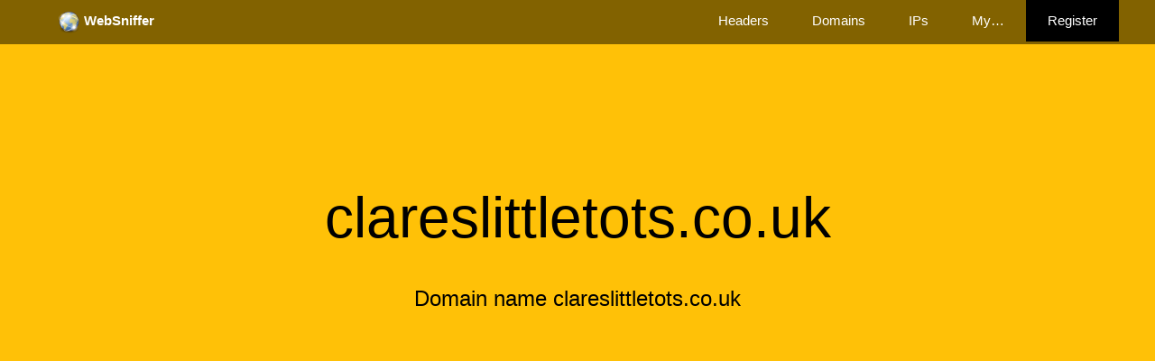

--- FILE ---
content_type: text/html; charset=UTF-8
request_url: https://websniffer.com/domain/clareslittletots.co.uk
body_size: 3446
content:
<!DOCTYPE html>
<html lang="en">
<head>
<meta charset="UTF-8">
<meta name="viewport" content="width=device-width, initial-scale=1">
<meta name="author" content="WebSniffer">
<link rel="icon" href="/favicon.ico">
<!--
                                                                                                            
 █████   ███   █████          █████       █████████              ███     ██████    ██████                   
░░███   ░███  ░░███          ░░███       ███░░░░░███            ░░░     ███░░███  ███░░███                  
 ░███   ░███   ░███   ██████  ░███████  ░███    ░░░  ████████   ████   ░███ ░░░  ░███ ░░░  ██████  ████████ 
 ░███   ░███   ░███  ███░░███ ░███░░███ ░░█████████ ░░███░░███ ░░███  ███████   ███████   ███░░███░░███░░███
 ░░███  █████  ███  ░███████  ░███ ░███  ░░░░░░░░███ ░███ ░███  ░███ ░░░███░   ░░░███░   ░███████  ░███ ░░░ 
  ░░░█████░█████░   ░███░░░   ░███ ░███  ███    ░███ ░███ ░███  ░███   ░███      ░███    ░███░░░   ░███     
    ░░███ ░░███     ░░██████  ████████  ░░█████████  ████ █████ █████  █████     █████   ░░██████  █████    
     ░░░   ░░░       ░░░░░░  ░░░░░░░░    ░░░░░░░░░  ░░░░ ░░░░░ ░░░░░  ░░░░░     ░░░░░     ░░░░░░  ░░░░░     
                                                                                                            
                              -=≡[ Sniffing the Web, Connecting the Dots. ]≡=-                              
                                                                                                            
-->
<title>clareslittletots.co.uk Domain Name Lookup Details - WebSniffer</title>
<meta name="viewport" content="width=device-width, initial-scale=1">
<meta name="description" content="clareslittletots.co.uk DNS records, associated IP addresses, nameservers, reverse DNS and reverse IP for the domain name clareslittletots.co.uk, and more.">
<meta property="og:url" content="https://websniffer.com/domain/clareslittletots.co.uk">
<meta property="og:type" content="website">
<meta property="og:title" content="clareslittletots.co.uk Domain Name Lookup Details">
<meta property="og:description" content="clareslittletots.co.uk DNS records, associated IP addresses, nameservers, reverse DNS and reverse IP for the domain name clareslittletots.co.uk, and more.">
<meta property="og:image" content="https://websniffer.com/images/domain-name-lookup.jpg">
<meta name="twitter:card" content="summary_large_image">
<meta property="twitter:domain" content="websniffer.com">
<meta property="twitter:url" content="https://websniffer.com/domain/clareslittletots.co.uk">
<meta name="twitter:title" content="clareslittletots.co.uk Domain Name Lookup Details">
<meta name="twitter:description" content="clareslittletots.co.uk DNS records, associated IP addresses, nameservers, reverse DNS and reverse IP for the domain name clareslittletots.co.uk, and more.">
<meta name="twitter:image" content="https://websniffer.com/images/domain-name-lookup.jpg">
<link rel="canonical" href="https://websniffer.com/domain/clareslittletots.co.uk">
<script type="application/ld+json">
{
  "@context": "http://schema.org",
  "@type": "WebPage",
  "name": "clareslittletots.co.uk Domain Name Lookup Details",
  "description": "clareslittletots.co.uk DNS records, associated IP addresses, nameservers, reverse DNS and reverse IP for the domain name clareslittletots.co.uk, and more.",
  "author": {
    "@type": "Organization",
    "name": "WebSniffer"
  },
  "breadcrumb": {
    "@type": "BreadcrumbList",
    "itemListElement": [
      {
        "@type": "ListItem",
        "position": 1,
        "item": {
          "@id": "https://websniffer.com/",
          "name": "WebSniffer"
        }
      },
      {
        "@type": "ListItem",
        "position": 2,
        "item": {
          "@id": "https://websniffer.com/domain",
          "name": "Domain Lookup"
        }
      },
      {
        "@type": "ListItem",
        "position": 3,
        "item": {
          "@id": "https://websniffer.com/domain/clareslittletots.co.uk",
          "name": "clareslittletots.co.uk"
        }
      }
    ]
  }
}
</script>
<script type="application/ld+json">
{
  "@context": "http://schema.org",
  "@type": "Organization",
  "name": "WebSniffer",
  "url": "https://websniffer.com/",
  "logo": "https://websniffer.com/images/websniffer-logo.png",
  "sameAs": [
    "https://twitter.com/WebSnifferHQ",
    "https://www.facebook.com/WebSnifferHQ/",
    "https://t.me/websniffer",
    "https://www.youtube.com/channel/UCHtLNbdagCIfir1ulloAEhQ?sub_confirmation=1",
    "https://www.linkedin.com/company/websniffer/",
    "https://www.instagram.com/websniffer/"
  ],
  "contactPoint": [
    {
      "@type": "ContactPoint",
      "url": "https://websniffer.com/contact",
      "contactType": "customer service"
    }
  ]
}
</script>

<link rel="stylesheet" href="/w3.css">
<link rel="stylesheet" href="/w3-theme-amber.css">
<link rel="stylesheet" href="/styles.css">
<script async src="https://www.googletagmanager.com/gtag/js?id=G-VG9H4CR769"></script>
<script>
window.dataLayer = window.dataLayer || [];
function gtag(){dataLayer.push(arguments);}
gtag('js', new Date());
gtag('config', 'G-VG9H4CR769');
</script>
<script async src="https://pagead2.googlesyndication.com/pagead/js/adsbygoogle.js?client=ca-pub-0113441673686829" crossorigin="anonymous"></script>
</head>
<body class="w3-theme-light">

<header class="w3-container w3-theme-dark">
<nav class="w3-bar" style="max-width:1200px;margin:auto;">
  <a href="/" class="w3-bar-item w3-button w3-padding-large" title="WebSniffer"><img src="/images/websniffer-logo.png" alt="WebSniffer Logo" style="height:25px;"> <b>WebSniffer</b></a>
  <div class="w3-right w3-hide-small">
    <a href="/" class="w3-bar-item w3-button w3-padding-large" title="HTTP header checker">Headers</a>
    <a href="/domain" class="w3-bar-item w3-button w3-padding-large" title="Domain name lookup">Domains</a>
    <a href="/ip" class="w3-bar-item w3-button w3-padding-large" title="IP address lookup">IPs</a>
    <a href="/my" class="w3-bar-item w3-button w3-padding-large" title="What is my IP address, user agent, hostname, referer, request header">My&hellip;</a>
    <a href="/register" class="w3-bar-item w3-button w3-padding-large w3-black" title="Register or login">Register</a>
  </div>
  <a href="javascript:void(0)" class="w3-bar-item w3-button w3-padding-large w3-right w3-hide-large w3-hide-medium" onclick="toggleMenu()">&#9776;</a>
</nav>
<div id="menu" class="w3-bar-block w3-grey w3-hide w3-hide-large w3-hide-medium">
  <a href="/" class="w3-bar-item w3-button" title="HTTP header checker">Headers</a>
  <a href="/domain" class="w3-bar-item w3-button" title="Domain name lookup">Domains</a>
  <a href="/ip" class="w3-bar-item w3-button" title="IP address lookup">IPs</a>
  <a href="/my" class="w3-bar-item w3-button" title="What is my IP address, user agent, hostname, referer, request header">My&hellip;</a>
  <a href="/register" class="w3-bar-item w3-button w3-black" title="Register or login">Register</a>
</div>
</header>

<script>
function toggleMenu() {
  var x = document.getElementById("menu");
  if (x.className.indexOf("w3-show") == -1) {
    x.className += " w3-show";
  } else {
    x.className = x.className.replace(" w3-show", "");
  }
}
</script>
<div class="w3-container w3-center w3-theme" style="padding:128px 16px">
<div class="w3-content" style="max-width:1200px">
  <h1 class="w3-margin w3-jumbo">clareslittletots.co.uk</h1>
  <p class="w3-center w3-xlarge">Domain name clareslittletots.co.uk</p>
</div>
</div>

<div class="w3-container w3-row-padding w3-padding-64 w3-theme-l4">
  <div class="w3-content" style="max-width:1200px">
  <h2>Lookup of clareslittletots.co.uk</h2>
<p>The domain <strong>clareslittletots.co.uk</strong> was registered on <strong>October 24, 2020</strong> at 2:00 am (UTC/GMT).</p>
<p>Associated IPv4 Addresses:</p>
<ul>
<li><a href="/ip/37.19.207.37" title="Lookup 37.19.207.37 IP address">37.19.207.37</a></li>
</ul>
<p>Associated IPv6 Addresses:</p>
<ul>
<li>2400:52e0:1a04::1310:1</li>
</ul>
<p>Nameservers:</p>
<ul>
<li>lilith.ns.cloudflare.com</li>
<li>mitch.ns.cloudflare.com</li>
</ul>
<p>Mail Exchanger Records:</p>
<ul>
<li><strong>_dc-mx.ab3b65cdaf48.clareslittletots.co.uk</strong>, priority: <strong>0</strong></li>
</ul>
<p>Text Records:</p>
<ul>
<li>ahrefs-site-verification_e4c9577d3633b35f62bf4539a906f7492da55cf8f8b3e407414ecc9b1f2815c0</li>
<li>v=spf1 +a +mx +ip4:67.225.139.104 +ip4:67.225.138.23 ~all</li>
</ul>
<p>Start of Authority Records:</p>
<ul>
<li>rname: <strong>dns.cloudflare.com</strong>, mname: <strong>lilith.ns.cloudflare.com</strong>, serial: <strong>2392821008</strong></li>
</ul>
<p>HINFO Records:</p>
<ul>
<li>cpu: <b>RFC8482</b>, os: <b></b></li>
</ul>
  </div>
</div>

<div class="w3-container w3-row-padding w3-padding-64 w3-theme-l3">
  <div class="w3-content" style="max-width:1200px">
  <h2>Other Domain Names</h2>
  <ul>
<li><a href="/domain/clarecollection.ie" title="Lookup clarecollection.ie domain">clarecollection.ie</a></li>
<li><a href="/domain/claremontlincoln.edu" title="Lookup claremontlincoln.edu domain">claremontlincoln.edu</a></li>
<li><a href="/domain/clarenceprofessionalgroup.com.au" title="Lookup clarenceprofessionalgroup.com.au domain">clarenceprofessionalgroup.com.au</a></li>
<li><a href="/domain/clarepiromediation.com" title="Lookup clarepiromediation.com domain">clarepiromediation.com</a></li>
<li><a href="/domain/claresa.de" title="Lookup claresa.de domain">claresa.de</a></li>
<li><a href="/domain/clarest.com" title="Lookup clarest.com domain">clarest.com</a></li>
<li><a href="/domain/claretnblue.com" title="Lookup claretnblue.com domain">claretnblue.com</a></li>
<li><a href="/domain/clarevolution.com.br" title="Lookup clarevolution.com.br domain">clarevolution.com.br</a></li>
<li><a href="/domain/clari.xyz" title="Lookup clari.xyz domain">clari.xyz</a></li>
<li><a href="/domain/clarify.com.br" title="Lookup clarify.com.br domain">clarify.com.br</a></li>
  </ul>
  <p>&laquo; <a href="/domain" title="Domain and DNS lookups">Domain Lookup</a></p>
  </div>
</div>

<footer class="w3-container w3-row-padding w3-padding-32 w3-theme-d1">
<div class="w3-content" style="max-width:1200px">

<div class="w3-third">
  <h3>Web Tools</h3>
  <p><a href="/">HTTP Headers</a></p>
  <p><a href="/domain" title="Domain name lookup">Domain Lookup</a></p>
  <p><a href="/ip" title="IP address lookup">IP Lookup</a></p>
  <p><a href="/asn" title="Autonomous System number lookup">ASN Lookup</a></p>
  <p><a href="/mac" title="MAC address lookup">MAC Lookup</a></p>
  <p><a href="/dns" title="Domain Name System lookup">DNS Lookup</a></p>
  <p><a href="/rdap" title="Registration Data Access Protocol lookup">RDAP Lookup</a></p>
  <p><a href="/email" title="Email address lookup">Email Lookup</a></p>
  <p><a href="/my" title="What is my IP address, user agent, hostname, referer, request header">My IP, User Agent&hellip;</a></p>
</div>

<div class="w3-third">
  <h3>Reverse Lookups</h3>
  <p><a href="/reverse-dns" title="Reverse Domain Name System lookup">Reverse DNS</a></p>
  <p><a href="/reverse-ip" title="Reverse IP address lookup">Reverse IP</a></p>
  <h3>About Us</h3>
  <p><a href="/donate">Donate</a></p>
  <p><a href="/newsletter">Newsletter</a></p>
  <p><a href="/community">Community</a></p>
  <p><a href="/glossary">Glossary</a></p>
  <p><a href="/blog">Blog</a></p>
  <p><a href="/press">Press</a></p>
  <p><a href="/contact">Contact</a></p>
</div>

<div class="w3-third">
  <h3>WebSniffer</h3>
  <p><b>WebSniffer</b> is an Internet intelligence platform that tracks changes on the web and provides actionable insights to its users.</p>
  <div class="w3-xlarge">
    <a href="https://twitter.com/WebSnifferHQ" title="Follow WebSniffer on X" target="_blank"><img src="/images/icons/x.svg" style="height:24px;width:24px" alt="X logo"></a>
    <a href="https://www.facebook.com/WebSnifferHQ" title="Follow WebSniffer on Facebook" target="_blank"><img src="/images/icons/facebook.svg" style="height:24px;width:24px" alt="Facebook logo"></a>
    <a href="https://t.me/websniffer" title="Follow WebSniffer on Telegram" target="_blank"><img src="/images/icons/telegram.svg" style="height:24px;width:24px" alt="Telegram logo"></a>
    <a href="https://www.youtube.com/channel/UCHtLNbdagCIfir1ulloAEhQ?sub_confirmation=1" title="Subscribe to WebSniffer on YouTube" target="_blank"><img src="/images/icons/youtube.svg" style="height:24px;width:24px" alt="YouTube logo"></a>
    <a href="https://www.linkedin.com/company/websniffer/" title="Follow WebSniffer on LinkedIn" target="_blank"><img src="/images/icons/linkedin.svg" style="height:24px;width:24px" alt="LinkedIn logo"></a>
    <a href="https://www.instagram.com/websniffer/" title="Follow WebSniffer on Instagram" target="_blank"><img src="/images/icons/instagram.svg" style="height:24px;width:24px" alt="Instagram logo"></a>
    <a href="https://github.com/WebSnifferHQ" title="Follow WebSniffer on GitHub" target="_blank"><img src="/images/icons/github.svg" style="height:24px;width:24px" alt="GitHub logo"></a>
  </div>
  <p><a href="/terms">Terms of Use</a></p>
  <p><a href="/privacy">Privacy Policy</a></p>
  <p>&copy; 2017 <a href="/">WebSniffer</a></p>
</div>

</div>
</footer>
<script defer src="https://static.cloudflareinsights.com/beacon.min.js/vcd15cbe7772f49c399c6a5babf22c1241717689176015" integrity="sha512-ZpsOmlRQV6y907TI0dKBHq9Md29nnaEIPlkf84rnaERnq6zvWvPUqr2ft8M1aS28oN72PdrCzSjY4U6VaAw1EQ==" data-cf-beacon='{"version":"2024.11.0","token":"0fecc5fc3a9a47b2930f1fa09ed2ce74","r":1,"server_timing":{"name":{"cfCacheStatus":true,"cfEdge":true,"cfExtPri":true,"cfL4":true,"cfOrigin":true,"cfSpeedBrain":true},"location_startswith":null}}' crossorigin="anonymous"></script>
</body>
</html>

--- FILE ---
content_type: text/html; charset=utf-8
request_url: https://www.google.com/recaptcha/api2/aframe
body_size: 269
content:
<!DOCTYPE HTML><html><head><meta http-equiv="content-type" content="text/html; charset=UTF-8"></head><body><script nonce="lX6jv_jTBIFThFDujUlVaA">/** Anti-fraud and anti-abuse applications only. See google.com/recaptcha */ try{var clients={'sodar':'https://pagead2.googlesyndication.com/pagead/sodar?'};window.addEventListener("message",function(a){try{if(a.source===window.parent){var b=JSON.parse(a.data);var c=clients[b['id']];if(c){var d=document.createElement('img');d.src=c+b['params']+'&rc='+(localStorage.getItem("rc::a")?sessionStorage.getItem("rc::b"):"");window.document.body.appendChild(d);sessionStorage.setItem("rc::e",parseInt(sessionStorage.getItem("rc::e")||0)+1);localStorage.setItem("rc::h",'1769225170661');}}}catch(b){}});window.parent.postMessage("_grecaptcha_ready", "*");}catch(b){}</script></body></html>